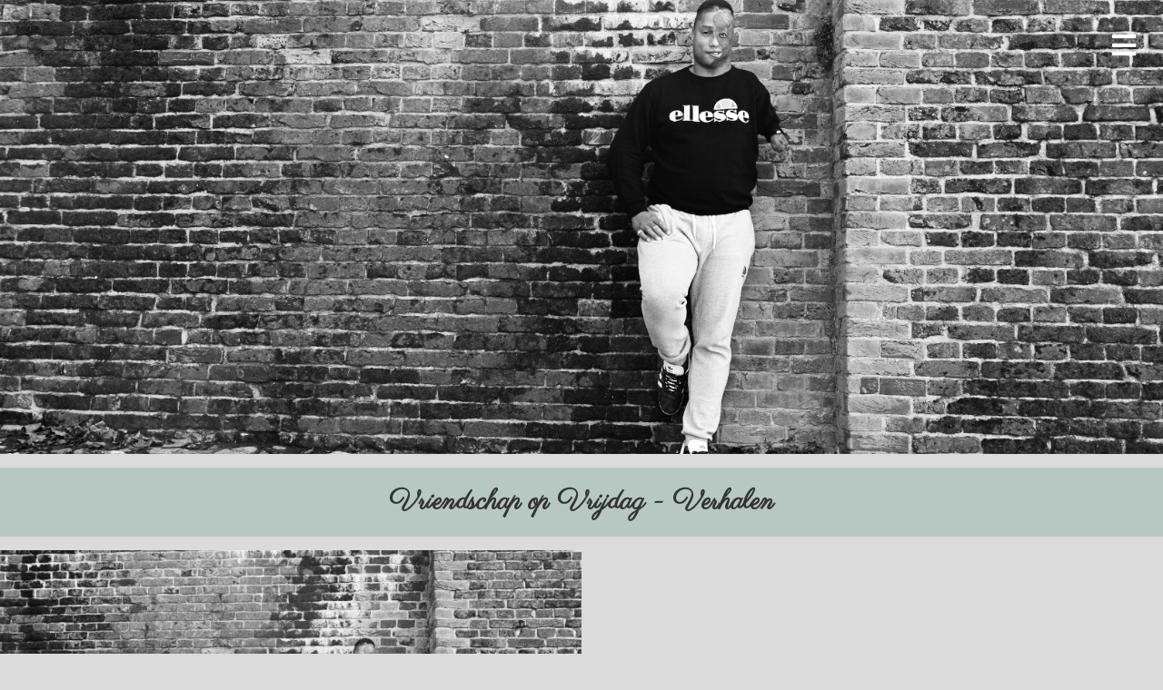

--- FILE ---
content_type: text/html; charset=UTF-8
request_url: https://wereldvolgensluca.com/tag/je-zal-het-maar-hebben/
body_size: 10583
content:
<!DOCTYPE html>
<html lang="nl-NL">
<head>
<meta charset="UTF-8">
<meta name="viewport" content="width=device-width, initial-scale=1, minimal-ui, viewport-fit=cover">
<link rel="profile" href="//gmpg.org/xfn/11">
<link rel="pingback" href="https://wereldvolgensluca.com/xmlrpc.php">

<title>Je Zal Het Maar Hebben &#8211;</title>
<meta name='robots' content='max-image-preview:large' />
<link rel='dns-prefetch' href='//fonts.googleapis.com' />
<link rel="alternate" type="application/rss+xml" title=" &raquo; feed" href="https://wereldvolgensluca.com/feed/" />
<link rel="alternate" type="application/rss+xml" title=" &raquo; reactiesfeed" href="https://wereldvolgensluca.com/comments/feed/" />
<link rel="alternate" type="application/rss+xml" title=" &raquo; Je Zal Het Maar Hebben - tagfeed" href="https://wereldvolgensluca.com/tag/je-zal-het-maar-hebben/feed/" />
<script type="text/javascript">
/* <![CDATA[ */
window._wpemojiSettings = {"baseUrl":"https:\/\/s.w.org\/images\/core\/emoji\/14.0.0\/72x72\/","ext":".png","svgUrl":"https:\/\/s.w.org\/images\/core\/emoji\/14.0.0\/svg\/","svgExt":".svg","source":{"concatemoji":"https:\/\/wereldvolgensluca.com\/wp-includes\/js\/wp-emoji-release.min.js?ver=6.4.7"}};
/*! This file is auto-generated */
!function(i,n){var o,s,e;function c(e){try{var t={supportTests:e,timestamp:(new Date).valueOf()};sessionStorage.setItem(o,JSON.stringify(t))}catch(e){}}function p(e,t,n){e.clearRect(0,0,e.canvas.width,e.canvas.height),e.fillText(t,0,0);var t=new Uint32Array(e.getImageData(0,0,e.canvas.width,e.canvas.height).data),r=(e.clearRect(0,0,e.canvas.width,e.canvas.height),e.fillText(n,0,0),new Uint32Array(e.getImageData(0,0,e.canvas.width,e.canvas.height).data));return t.every(function(e,t){return e===r[t]})}function u(e,t,n){switch(t){case"flag":return n(e,"\ud83c\udff3\ufe0f\u200d\u26a7\ufe0f","\ud83c\udff3\ufe0f\u200b\u26a7\ufe0f")?!1:!n(e,"\ud83c\uddfa\ud83c\uddf3","\ud83c\uddfa\u200b\ud83c\uddf3")&&!n(e,"\ud83c\udff4\udb40\udc67\udb40\udc62\udb40\udc65\udb40\udc6e\udb40\udc67\udb40\udc7f","\ud83c\udff4\u200b\udb40\udc67\u200b\udb40\udc62\u200b\udb40\udc65\u200b\udb40\udc6e\u200b\udb40\udc67\u200b\udb40\udc7f");case"emoji":return!n(e,"\ud83e\udef1\ud83c\udffb\u200d\ud83e\udef2\ud83c\udfff","\ud83e\udef1\ud83c\udffb\u200b\ud83e\udef2\ud83c\udfff")}return!1}function f(e,t,n){var r="undefined"!=typeof WorkerGlobalScope&&self instanceof WorkerGlobalScope?new OffscreenCanvas(300,150):i.createElement("canvas"),a=r.getContext("2d",{willReadFrequently:!0}),o=(a.textBaseline="top",a.font="600 32px Arial",{});return e.forEach(function(e){o[e]=t(a,e,n)}),o}function t(e){var t=i.createElement("script");t.src=e,t.defer=!0,i.head.appendChild(t)}"undefined"!=typeof Promise&&(o="wpEmojiSettingsSupports",s=["flag","emoji"],n.supports={everything:!0,everythingExceptFlag:!0},e=new Promise(function(e){i.addEventListener("DOMContentLoaded",e,{once:!0})}),new Promise(function(t){var n=function(){try{var e=JSON.parse(sessionStorage.getItem(o));if("object"==typeof e&&"number"==typeof e.timestamp&&(new Date).valueOf()<e.timestamp+604800&&"object"==typeof e.supportTests)return e.supportTests}catch(e){}return null}();if(!n){if("undefined"!=typeof Worker&&"undefined"!=typeof OffscreenCanvas&&"undefined"!=typeof URL&&URL.createObjectURL&&"undefined"!=typeof Blob)try{var e="postMessage("+f.toString()+"("+[JSON.stringify(s),u.toString(),p.toString()].join(",")+"));",r=new Blob([e],{type:"text/javascript"}),a=new Worker(URL.createObjectURL(r),{name:"wpTestEmojiSupports"});return void(a.onmessage=function(e){c(n=e.data),a.terminate(),t(n)})}catch(e){}c(n=f(s,u,p))}t(n)}).then(function(e){for(var t in e)n.supports[t]=e[t],n.supports.everything=n.supports.everything&&n.supports[t],"flag"!==t&&(n.supports.everythingExceptFlag=n.supports.everythingExceptFlag&&n.supports[t]);n.supports.everythingExceptFlag=n.supports.everythingExceptFlag&&!n.supports.flag,n.DOMReady=!1,n.readyCallback=function(){n.DOMReady=!0}}).then(function(){return e}).then(function(){var e;n.supports.everything||(n.readyCallback(),(e=n.source||{}).concatemoji?t(e.concatemoji):e.wpemoji&&e.twemoji&&(t(e.twemoji),t(e.wpemoji)))}))}((window,document),window._wpemojiSettings);
/* ]]> */
</script>
<style id='wp-emoji-styles-inline-css' type='text/css'>

	img.wp-smiley, img.emoji {
		display: inline !important;
		border: none !important;
		box-shadow: none !important;
		height: 1em !important;
		width: 1em !important;
		margin: 0 0.07em !important;
		vertical-align: -0.1em !important;
		background: none !important;
		padding: 0 !important;
	}
</style>
<link rel='stylesheet' id='wp-block-library-css' href='https://wereldvolgensluca.com/wp-includes/css/dist/block-library/style.min.css?ver=6.4.7' type='text/css' media='all' />
<style id='wp-block-library-theme-inline-css' type='text/css'>
.wp-block-audio figcaption{color:#555;font-size:13px;text-align:center}.is-dark-theme .wp-block-audio figcaption{color:hsla(0,0%,100%,.65)}.wp-block-audio{margin:0 0 1em}.wp-block-code{border:1px solid #ccc;border-radius:4px;font-family:Menlo,Consolas,monaco,monospace;padding:.8em 1em}.wp-block-embed figcaption{color:#555;font-size:13px;text-align:center}.is-dark-theme .wp-block-embed figcaption{color:hsla(0,0%,100%,.65)}.wp-block-embed{margin:0 0 1em}.blocks-gallery-caption{color:#555;font-size:13px;text-align:center}.is-dark-theme .blocks-gallery-caption{color:hsla(0,0%,100%,.65)}.wp-block-image figcaption{color:#555;font-size:13px;text-align:center}.is-dark-theme .wp-block-image figcaption{color:hsla(0,0%,100%,.65)}.wp-block-image{margin:0 0 1em}.wp-block-pullquote{border-bottom:4px solid;border-top:4px solid;color:currentColor;margin-bottom:1.75em}.wp-block-pullquote cite,.wp-block-pullquote footer,.wp-block-pullquote__citation{color:currentColor;font-size:.8125em;font-style:normal;text-transform:uppercase}.wp-block-quote{border-left:.25em solid;margin:0 0 1.75em;padding-left:1em}.wp-block-quote cite,.wp-block-quote footer{color:currentColor;font-size:.8125em;font-style:normal;position:relative}.wp-block-quote.has-text-align-right{border-left:none;border-right:.25em solid;padding-left:0;padding-right:1em}.wp-block-quote.has-text-align-center{border:none;padding-left:0}.wp-block-quote.is-large,.wp-block-quote.is-style-large,.wp-block-quote.is-style-plain{border:none}.wp-block-search .wp-block-search__label{font-weight:700}.wp-block-search__button{border:1px solid #ccc;padding:.375em .625em}:where(.wp-block-group.has-background){padding:1.25em 2.375em}.wp-block-separator.has-css-opacity{opacity:.4}.wp-block-separator{border:none;border-bottom:2px solid;margin-left:auto;margin-right:auto}.wp-block-separator.has-alpha-channel-opacity{opacity:1}.wp-block-separator:not(.is-style-wide):not(.is-style-dots){width:100px}.wp-block-separator.has-background:not(.is-style-dots){border-bottom:none;height:1px}.wp-block-separator.has-background:not(.is-style-wide):not(.is-style-dots){height:2px}.wp-block-table{margin:0 0 1em}.wp-block-table td,.wp-block-table th{word-break:normal}.wp-block-table figcaption{color:#555;font-size:13px;text-align:center}.is-dark-theme .wp-block-table figcaption{color:hsla(0,0%,100%,.65)}.wp-block-video figcaption{color:#555;font-size:13px;text-align:center}.is-dark-theme .wp-block-video figcaption{color:hsla(0,0%,100%,.65)}.wp-block-video{margin:0 0 1em}.wp-block-template-part.has-background{margin-bottom:0;margin-top:0;padding:1.25em 2.375em}
</style>
<style id='classic-theme-styles-inline-css' type='text/css'>
/*! This file is auto-generated */
.wp-block-button__link{color:#fff;background-color:#32373c;border-radius:9999px;box-shadow:none;text-decoration:none;padding:calc(.667em + 2px) calc(1.333em + 2px);font-size:1.125em}.wp-block-file__button{background:#32373c;color:#fff;text-decoration:none}
</style>
<style id='global-styles-inline-css' type='text/css'>
body{--wp--preset--color--black: #000000;--wp--preset--color--cyan-bluish-gray: #abb8c3;--wp--preset--color--white: #ffffff;--wp--preset--color--pale-pink: #f78da7;--wp--preset--color--vivid-red: #cf2e2e;--wp--preset--color--luminous-vivid-orange: #ff6900;--wp--preset--color--luminous-vivid-amber: #fcb900;--wp--preset--color--light-green-cyan: #7bdcb5;--wp--preset--color--vivid-green-cyan: #00d084;--wp--preset--color--pale-cyan-blue: #8ed1fc;--wp--preset--color--vivid-cyan-blue: #0693e3;--wp--preset--color--vivid-purple: #9b51e0;--wp--preset--gradient--vivid-cyan-blue-to-vivid-purple: linear-gradient(135deg,rgba(6,147,227,1) 0%,rgb(155,81,224) 100%);--wp--preset--gradient--light-green-cyan-to-vivid-green-cyan: linear-gradient(135deg,rgb(122,220,180) 0%,rgb(0,208,130) 100%);--wp--preset--gradient--luminous-vivid-amber-to-luminous-vivid-orange: linear-gradient(135deg,rgba(252,185,0,1) 0%,rgba(255,105,0,1) 100%);--wp--preset--gradient--luminous-vivid-orange-to-vivid-red: linear-gradient(135deg,rgba(255,105,0,1) 0%,rgb(207,46,46) 100%);--wp--preset--gradient--very-light-gray-to-cyan-bluish-gray: linear-gradient(135deg,rgb(238,238,238) 0%,rgb(169,184,195) 100%);--wp--preset--gradient--cool-to-warm-spectrum: linear-gradient(135deg,rgb(74,234,220) 0%,rgb(151,120,209) 20%,rgb(207,42,186) 40%,rgb(238,44,130) 60%,rgb(251,105,98) 80%,rgb(254,248,76) 100%);--wp--preset--gradient--blush-light-purple: linear-gradient(135deg,rgb(255,206,236) 0%,rgb(152,150,240) 100%);--wp--preset--gradient--blush-bordeaux: linear-gradient(135deg,rgb(254,205,165) 0%,rgb(254,45,45) 50%,rgb(107,0,62) 100%);--wp--preset--gradient--luminous-dusk: linear-gradient(135deg,rgb(255,203,112) 0%,rgb(199,81,192) 50%,rgb(65,88,208) 100%);--wp--preset--gradient--pale-ocean: linear-gradient(135deg,rgb(255,245,203) 0%,rgb(182,227,212) 50%,rgb(51,167,181) 100%);--wp--preset--gradient--electric-grass: linear-gradient(135deg,rgb(202,248,128) 0%,rgb(113,206,126) 100%);--wp--preset--gradient--midnight: linear-gradient(135deg,rgb(2,3,129) 0%,rgb(40,116,252) 100%);--wp--preset--font-size--small: 13px;--wp--preset--font-size--medium: 20px;--wp--preset--font-size--large: 36px;--wp--preset--font-size--x-large: 42px;--wp--preset--spacing--20: 0.44rem;--wp--preset--spacing--30: 0.67rem;--wp--preset--spacing--40: 1rem;--wp--preset--spacing--50: 1.5rem;--wp--preset--spacing--60: 2.25rem;--wp--preset--spacing--70: 3.38rem;--wp--preset--spacing--80: 5.06rem;--wp--preset--shadow--natural: 6px 6px 9px rgba(0, 0, 0, 0.2);--wp--preset--shadow--deep: 12px 12px 50px rgba(0, 0, 0, 0.4);--wp--preset--shadow--sharp: 6px 6px 0px rgba(0, 0, 0, 0.2);--wp--preset--shadow--outlined: 6px 6px 0px -3px rgba(255, 255, 255, 1), 6px 6px rgba(0, 0, 0, 1);--wp--preset--shadow--crisp: 6px 6px 0px rgba(0, 0, 0, 1);}:where(.is-layout-flex){gap: 0.5em;}:where(.is-layout-grid){gap: 0.5em;}body .is-layout-flow > .alignleft{float: left;margin-inline-start: 0;margin-inline-end: 2em;}body .is-layout-flow > .alignright{float: right;margin-inline-start: 2em;margin-inline-end: 0;}body .is-layout-flow > .aligncenter{margin-left: auto !important;margin-right: auto !important;}body .is-layout-constrained > .alignleft{float: left;margin-inline-start: 0;margin-inline-end: 2em;}body .is-layout-constrained > .alignright{float: right;margin-inline-start: 2em;margin-inline-end: 0;}body .is-layout-constrained > .aligncenter{margin-left: auto !important;margin-right: auto !important;}body .is-layout-constrained > :where(:not(.alignleft):not(.alignright):not(.alignfull)){max-width: var(--wp--style--global--content-size);margin-left: auto !important;margin-right: auto !important;}body .is-layout-constrained > .alignwide{max-width: var(--wp--style--global--wide-size);}body .is-layout-flex{display: flex;}body .is-layout-flex{flex-wrap: wrap;align-items: center;}body .is-layout-flex > *{margin: 0;}body .is-layout-grid{display: grid;}body .is-layout-grid > *{margin: 0;}:where(.wp-block-columns.is-layout-flex){gap: 2em;}:where(.wp-block-columns.is-layout-grid){gap: 2em;}:where(.wp-block-post-template.is-layout-flex){gap: 1.25em;}:where(.wp-block-post-template.is-layout-grid){gap: 1.25em;}.has-black-color{color: var(--wp--preset--color--black) !important;}.has-cyan-bluish-gray-color{color: var(--wp--preset--color--cyan-bluish-gray) !important;}.has-white-color{color: var(--wp--preset--color--white) !important;}.has-pale-pink-color{color: var(--wp--preset--color--pale-pink) !important;}.has-vivid-red-color{color: var(--wp--preset--color--vivid-red) !important;}.has-luminous-vivid-orange-color{color: var(--wp--preset--color--luminous-vivid-orange) !important;}.has-luminous-vivid-amber-color{color: var(--wp--preset--color--luminous-vivid-amber) !important;}.has-light-green-cyan-color{color: var(--wp--preset--color--light-green-cyan) !important;}.has-vivid-green-cyan-color{color: var(--wp--preset--color--vivid-green-cyan) !important;}.has-pale-cyan-blue-color{color: var(--wp--preset--color--pale-cyan-blue) !important;}.has-vivid-cyan-blue-color{color: var(--wp--preset--color--vivid-cyan-blue) !important;}.has-vivid-purple-color{color: var(--wp--preset--color--vivid-purple) !important;}.has-black-background-color{background-color: var(--wp--preset--color--black) !important;}.has-cyan-bluish-gray-background-color{background-color: var(--wp--preset--color--cyan-bluish-gray) !important;}.has-white-background-color{background-color: var(--wp--preset--color--white) !important;}.has-pale-pink-background-color{background-color: var(--wp--preset--color--pale-pink) !important;}.has-vivid-red-background-color{background-color: var(--wp--preset--color--vivid-red) !important;}.has-luminous-vivid-orange-background-color{background-color: var(--wp--preset--color--luminous-vivid-orange) !important;}.has-luminous-vivid-amber-background-color{background-color: var(--wp--preset--color--luminous-vivid-amber) !important;}.has-light-green-cyan-background-color{background-color: var(--wp--preset--color--light-green-cyan) !important;}.has-vivid-green-cyan-background-color{background-color: var(--wp--preset--color--vivid-green-cyan) !important;}.has-pale-cyan-blue-background-color{background-color: var(--wp--preset--color--pale-cyan-blue) !important;}.has-vivid-cyan-blue-background-color{background-color: var(--wp--preset--color--vivid-cyan-blue) !important;}.has-vivid-purple-background-color{background-color: var(--wp--preset--color--vivid-purple) !important;}.has-black-border-color{border-color: var(--wp--preset--color--black) !important;}.has-cyan-bluish-gray-border-color{border-color: var(--wp--preset--color--cyan-bluish-gray) !important;}.has-white-border-color{border-color: var(--wp--preset--color--white) !important;}.has-pale-pink-border-color{border-color: var(--wp--preset--color--pale-pink) !important;}.has-vivid-red-border-color{border-color: var(--wp--preset--color--vivid-red) !important;}.has-luminous-vivid-orange-border-color{border-color: var(--wp--preset--color--luminous-vivid-orange) !important;}.has-luminous-vivid-amber-border-color{border-color: var(--wp--preset--color--luminous-vivid-amber) !important;}.has-light-green-cyan-border-color{border-color: var(--wp--preset--color--light-green-cyan) !important;}.has-vivid-green-cyan-border-color{border-color: var(--wp--preset--color--vivid-green-cyan) !important;}.has-pale-cyan-blue-border-color{border-color: var(--wp--preset--color--pale-cyan-blue) !important;}.has-vivid-cyan-blue-border-color{border-color: var(--wp--preset--color--vivid-cyan-blue) !important;}.has-vivid-purple-border-color{border-color: var(--wp--preset--color--vivid-purple) !important;}.has-vivid-cyan-blue-to-vivid-purple-gradient-background{background: var(--wp--preset--gradient--vivid-cyan-blue-to-vivid-purple) !important;}.has-light-green-cyan-to-vivid-green-cyan-gradient-background{background: var(--wp--preset--gradient--light-green-cyan-to-vivid-green-cyan) !important;}.has-luminous-vivid-amber-to-luminous-vivid-orange-gradient-background{background: var(--wp--preset--gradient--luminous-vivid-amber-to-luminous-vivid-orange) !important;}.has-luminous-vivid-orange-to-vivid-red-gradient-background{background: var(--wp--preset--gradient--luminous-vivid-orange-to-vivid-red) !important;}.has-very-light-gray-to-cyan-bluish-gray-gradient-background{background: var(--wp--preset--gradient--very-light-gray-to-cyan-bluish-gray) !important;}.has-cool-to-warm-spectrum-gradient-background{background: var(--wp--preset--gradient--cool-to-warm-spectrum) !important;}.has-blush-light-purple-gradient-background{background: var(--wp--preset--gradient--blush-light-purple) !important;}.has-blush-bordeaux-gradient-background{background: var(--wp--preset--gradient--blush-bordeaux) !important;}.has-luminous-dusk-gradient-background{background: var(--wp--preset--gradient--luminous-dusk) !important;}.has-pale-ocean-gradient-background{background: var(--wp--preset--gradient--pale-ocean) !important;}.has-electric-grass-gradient-background{background: var(--wp--preset--gradient--electric-grass) !important;}.has-midnight-gradient-background{background: var(--wp--preset--gradient--midnight) !important;}.has-small-font-size{font-size: var(--wp--preset--font-size--small) !important;}.has-medium-font-size{font-size: var(--wp--preset--font-size--medium) !important;}.has-large-font-size{font-size: var(--wp--preset--font-size--large) !important;}.has-x-large-font-size{font-size: var(--wp--preset--font-size--x-large) !important;}
.wp-block-navigation a:where(:not(.wp-element-button)){color: inherit;}
:where(.wp-block-post-template.is-layout-flex){gap: 1.25em;}:where(.wp-block-post-template.is-layout-grid){gap: 1.25em;}
:where(.wp-block-columns.is-layout-flex){gap: 2em;}:where(.wp-block-columns.is-layout-grid){gap: 2em;}
.wp-block-pullquote{font-size: 1.5em;line-height: 1.6;}
</style>
<link rel='stylesheet' id='ink-parent-theme-css-css' href='https://wereldvolgensluca.com/wp-content/themes/ink/style.css?ver=6.4.7' type='text/css' media='all' />
<link rel='stylesheet' id='stag-google-fonts-css' href='//fonts.googleapis.com/css?family=Open+Sans%3Aregular%2Citalic%2C700%7CParisienne%3Aregular&#038;subset=latin%2Clatin&#038;ver=2.3.4' type='text/css' media='all' />
<link rel='stylesheet' id='stag-style-css' href='https://wereldvolgensluca.com/wp-content/themes/ink-child/style.css?ver=2.3.4' type='text/css' media='all' />
<link rel='stylesheet' id='font-awesome-css' href='https://wereldvolgensluca.com/wp-content/themes/ink/assets/css/fontawesome-all.min.css?ver=5.0.2' type='text/css' media='all' />
<script type="text/javascript" src="https://wereldvolgensluca.com/wp-includes/js/jquery/jquery.min.js?ver=3.7.1" id="jquery-core-js"></script>
<script type="text/javascript" src="https://wereldvolgensluca.com/wp-includes/js/jquery/jquery-migrate.min.js?ver=3.4.1" id="jquery-migrate-js"></script>
<script type="text/javascript" src="https://wereldvolgensluca.com/wp-content/themes/ink/assets/js/lib/spin/spin.min.js?ver=1.3" id="spin-js"></script>
<script type="text/javascript" src="https://wereldvolgensluca.com/wp-content/themes/ink/assets/js/lib/spin/jquery.spin.min.js?ver=1.3" id="jquery.spin-js"></script>
<link rel="https://api.w.org/" href="https://wereldvolgensluca.com/wp-json/" /><link rel="alternate" type="application/json" href="https://wereldvolgensluca.com/wp-json/wp/v2/tags/78" /><link rel="EditURI" type="application/rsd+xml" title="RSD" href="https://wereldvolgensluca.com/xmlrpc.php?rsd" />
<meta name="generator" content="WordPress 6.4.7" />
	<style id="stag-custom-css" type="text/css">
		body,
		.site,
		hr:not(.stag-divider)::before,
		.stag-divider--plain::before {
			background-color: #dbdbdb;
		}
		body, .entry-subtitle,
		.rcp_level_description,
		.rcp_price,
		.rcp_level_duration ,
		.rcp_lost_password a {
			font-family: "Open Sans";
		}
		.archive-header__title span,
		.ink-contact-form .stag-alert {
			color: #e0d0c7;
		}
		.accent-background,
		.stag-button.instagram-follow-link,
		button,
		.button,
		.locked-options .stag-button,
		input[type="reset"],
		input[type="submit"],
		input[type="button"],
		.hover-overlay .post-content-overlay button:hover {
			background-color: #e0d0c7;
		}
		a,
		.widget-area .widget .textwidget a:not(.stag-button),
		.site-nav .textwidget a:not(.stag-button),
		.ink-contact-form .stag-alert {
			border-color: #e0d0c7;
		}
		h1, h2, h3, h4, h5, h6, .button, .stag-button, input[type="submit"], input[type="reset"],
		.button-secondary, legend, .rcp_subscription_level_name, .post-navigation, .article-cover__arrow, .post-content-overlay,
		.entry-title .entry-title-primary, .page-links,
		.rcp_form label,
		label,
		.widget_recent_entries .post-date,
		span.entry-subtitle.entry-subtitle,
		.custom-header-description,
		#infinite-handle,
		.pagination,
		table th,
		.premium-tag,
		.sticky-tag {
			font-family: "Parisienne";
		}
		.post-grid {
			border-color: #dbdbdb;
		}

		.custom-header-cover {
						background-color: #dd3333;
			opacity: 1;
		}

				.reading-time { display: none; }
		
			</style>
	<link rel="icon" href="https://wereldvolgensluca.com/wp-content/uploads/2020/12/cropped-WvLheader-32x32.png" sizes="32x32" />
<link rel="icon" href="https://wereldvolgensluca.com/wp-content/uploads/2020/12/cropped-WvLheader-192x192.png" sizes="192x192" />
<link rel="apple-touch-icon" href="https://wereldvolgensluca.com/wp-content/uploads/2020/12/cropped-WvLheader-180x180.png" />
<meta name="msapplication-TileImage" content="https://wereldvolgensluca.com/wp-content/uploads/2020/12/cropped-WvLheader-270x270.png" />
		<style type="text/css" id="wp-custom-css">
			/*.site-description {
    color: white;
    margin-top: 50px;
}*/

.site-description {
    color: black;
    margin-top: 10px;
}
.tagcloud a{
	font-size:14px!important;
}
.widget_nav_menu a{
  font-size:1em!important;
}
.article-cover {
    max-height: 500px;
}/* Remove meta data */ .entry-meta .byline, .entry-meta .cat-links { display: none; } .entry-meta .posted-on .meta-date { display: none; }

button, input, textarea, label, .button, input[type="reset"], input[type="submit"], input[type="button"] {font-family:Open Sans}		</style>
		</head>
<body class="archive tag tag-je-zal-het-maar-hebben tag-78 wp-embed-responsive no-touch header-over hide-author sidebar-navigation hover-overlay" data-layout="1-2-1-2">

<nav class="site-nav" role="complementary">
	<div class="site-nav--scrollable-container">
		<i class="fas fa-times close-nav"></i>

				<nav id="site-navigation" class="navigation main-navigation site-nav__section" role="navigation">
			<h4 class="widgettitle">Menu</h4>
			<ul id="menu-menu" class="primary-menu"><li id="menu-item-11" class="menu-item menu-item-type-post_type menu-item-object-page menu-item-home menu-item-11"><a href="https://wereldvolgensluca.com/">Wereld volgens Luca</a></li>
<li id="menu-item-515" class="menu-item menu-item-type-taxonomy menu-item-object-category menu-item-515"><a href="https://wereldvolgensluca.com/category/fotografie/">Zoals ik Zie op Zondag – Fotografie</a></li>
<li id="menu-item-510" class="menu-item menu-item-type-taxonomy menu-item-object-category menu-item-510"><a href="https://wereldvolgensluca.com/category/blogs/">Magie &#038; Misère op Maandag &#8211; Blogs</a></li>
<li id="menu-item-501" class="menu-item menu-item-type-taxonomy menu-item-object-category menu-item-501"><a href="https://wereldvolgensluca.com/category/poezie/">Dichterbij dan Ooit op Dinsdag &#8211; Poëzie</a></li>
<li id="menu-item-513" class="menu-item menu-item-type-taxonomy menu-item-object-category menu-item-513"><a href="https://wereldvolgensluca.com/category/ontmoetingen/">Wolkjes op Woensdag &#8211; Ontmoetingen</a></li>
<li id="menu-item-511" class="menu-item menu-item-type-taxonomy menu-item-object-category menu-item-511"><a href="https://wereldvolgensluca.com/category/door-de-tijd-op-donderdag-vroeger/">Door de tijd op Donderdag &#8211; Vroeger</a></li>
<li id="menu-item-512" class="menu-item menu-item-type-taxonomy menu-item-object-category menu-item-512"><a href="https://wereldvolgensluca.com/category/verhalen/">Vriendschap op Vrijdag &#8211; Verhalen</a></li>
<li id="menu-item-514" class="menu-item menu-item-type-taxonomy menu-item-object-category menu-item-514"><a href="https://wereldvolgensluca.com/category/in-de-keuken/">Zandtaartjes op Zaterdag &#8211; In de keuken</a></li>
<li id="menu-item-13" class="menu-item menu-item-type-post_type menu-item-object-page menu-item-13"><a href="https://wereldvolgensluca.com/contact/">Contact</a></li>
</ul>		</nav><!-- #site-navigation -->
		
					<aside id="tag_cloud-2" class="site-nav__section widget_tag_cloud"><h4 class="widgettitle">Tags</h4><div class="tagcloud"><a href="https://wereldvolgensluca.com/tag/amsterdam/" class="tag-cloud-link tag-link-45 tag-link-position-1" style="font-size: 11.111111111111pt;" aria-label="Amsterdam - (2 items)">Amsterdam -</a>
<a href="https://wereldvolgensluca.com/tag/antoin-scholten/" class="tag-cloud-link tag-link-98 tag-link-position-2" style="font-size: 8pt;" aria-label="Antoin Scholten - (1 item)">Antoin Scholten -</a>
<a href="https://wereldvolgensluca.com/tag/auditie/" class="tag-cloud-link tag-link-30 tag-link-position-3" style="font-size: 11.111111111111pt;" aria-label="Auditie - (2 items)">Auditie -</a>
<a href="https://wereldvolgensluca.com/tag/ballerina-2/" class="tag-cloud-link tag-link-122 tag-link-position-4" style="font-size: 11.111111111111pt;" aria-label="Ballerina - (2 items)">Ballerina -</a>
<a href="https://wereldvolgensluca.com/tag/biblebelt/" class="tag-cloud-link tag-link-96 tag-link-position-5" style="font-size: 8pt;" aria-label="Biblebelt - (1 item)">Biblebelt -</a>
<a href="https://wereldvolgensluca.com/tag/candy-jacobs/" class="tag-cloud-link tag-link-157 tag-link-position-6" style="font-size: 8pt;" aria-label="Candy Jacobs - (1 item)">Candy Jacobs -</a>
<a href="https://wereldvolgensluca.com/tag/daklozen/" class="tag-cloud-link tag-link-155 tag-link-position-7" style="font-size: 8pt;" aria-label="Daklozen - (1 item)">Daklozen -</a>
<a href="https://wereldvolgensluca.com/tag/dans/" class="tag-cloud-link tag-link-20 tag-link-position-8" style="font-size: 20.098765432099pt;" aria-label="Dans - (9 items)">Dans -</a>
<a href="https://wereldvolgensluca.com/tag/de-kapper-magazine/" class="tag-cloud-link tag-link-140 tag-link-position-9" style="font-size: 20.79012345679pt;" aria-label="de Kapper Magazine - (10 items)">de Kapper Magazine -</a>
<a href="https://wereldvolgensluca.com/tag/eeuwigheid/" class="tag-cloud-link tag-link-63 tag-link-position-10" style="font-size: 11.111111111111pt;" aria-label="Eeuwigheid - (2 items)">Eeuwigheid -</a>
<a href="https://wereldvolgensluca.com/tag/erasmus-umc-rotterdam/" class="tag-cloud-link tag-link-33 tag-link-position-11" style="font-size: 11.111111111111pt;" aria-label="Erasmus UMC Rotterdam - (2 items)">Erasmus UMC Rotterdam -</a>
<a href="https://wereldvolgensluca.com/tag/evrouwcipatie/" class="tag-cloud-link tag-link-133 tag-link-position-12" style="font-size: 11.111111111111pt;" aria-label="Evrouwcipatie - (2 items)">Evrouwcipatie -</a>
<a href="https://wereldvolgensluca.com/tag/familia/" class="tag-cloud-link tag-link-31 tag-link-position-13" style="font-size: 19.234567901235pt;" aria-label="Familia - (8 items)">Familia -</a>
<a href="https://wereldvolgensluca.com/tag/god/" class="tag-cloud-link tag-link-151 tag-link-position-14" style="font-size: 8pt;" aria-label="God - (1 item)">God -</a>
<a href="https://wereldvolgensluca.com/tag/kabouters/" class="tag-cloud-link tag-link-25 tag-link-position-15" style="font-size: 11.111111111111pt;" aria-label="Kabouters - (2 items)">Kabouters -</a>
<a href="https://wereldvolgensluca.com/tag/koningsdag/" class="tag-cloud-link tag-link-93 tag-link-position-16" style="font-size: 8pt;" aria-label="Koningsdag - (1 item)">Koningsdag -</a>
<a href="https://wereldvolgensluca.com/tag/kracht/" class="tag-cloud-link tag-link-55 tag-link-position-17" style="font-size: 11.111111111111pt;" aria-label="Kracht - (2 items)">Kracht -</a>
<a href="https://wereldvolgensluca.com/tag/krag-nu/" class="tag-cloud-link tag-link-48 tag-link-position-18" style="font-size: 11.111111111111pt;" aria-label="Krag.nu - (2 items)">Krag.nu -</a>
<a href="https://wereldvolgensluca.com/tag/leven/" class="tag-cloud-link tag-link-38 tag-link-position-19" style="font-size: 20.79012345679pt;" aria-label="Leven - (10 items)">Leven -</a>
<a href="https://wereldvolgensluca.com/tag/leven-op-aarde-2/" class="tag-cloud-link tag-link-127 tag-link-position-20" style="font-size: 8pt;" aria-label="Leven op aarde - (1 item)">Leven op aarde -</a>
<a href="https://wereldvolgensluca.com/tag/liefde/" class="tag-cloud-link tag-link-41 tag-link-position-21" style="font-size: 16.296296296296pt;" aria-label="Liefde - (5 items)">Liefde -</a>
<a href="https://wereldvolgensluca.com/tag/mensheid-2/" class="tag-cloud-link tag-link-126 tag-link-position-22" style="font-size: 8pt;" aria-label="Mensheid - (1 item)">Mensheid -</a>
<a href="https://wereldvolgensluca.com/tag/moederschap/" class="tag-cloud-link tag-link-81 tag-link-position-23" style="font-size: 11.111111111111pt;" aria-label="Moederschap - (2 items)">Moederschap -</a>
<a href="https://wereldvolgensluca.com/tag/myrthe-van-opstal-2/" class="tag-cloud-link tag-link-125 tag-link-position-24" style="font-size: 8pt;" aria-label="Myrthe van Opstal - (1 item)">Myrthe van Opstal -</a>
<a href="https://wereldvolgensluca.com/tag/nederlands-dans-theater-2/" class="tag-cloud-link tag-link-124 tag-link-position-25" style="font-size: 11.111111111111pt;" aria-label="Nederlands Dans Theater - (2 items)">Nederlands Dans Theater -</a>
<a href="https://wereldvolgensluca.com/tag/neuro-endocriene-tumor/" class="tag-cloud-link tag-link-26 tag-link-position-26" style="font-size: 13.185185185185pt;" aria-label="Neuro-endocriene tumor - (3 items)">Neuro-endocriene tumor -</a>
<a href="https://wereldvolgensluca.com/tag/opbaren/" class="tag-cloud-link tag-link-85 tag-link-position-27" style="font-size: 11.111111111111pt;" aria-label="Opbaren - (2 items)">Opbaren -</a>
<a href="https://wereldvolgensluca.com/tag/prinses-diana/" class="tag-cloud-link tag-link-154 tag-link-position-28" style="font-size: 8pt;" aria-label="Prinses Diana - (1 item)">Prinses Diana -</a>
<a href="https://wereldvolgensluca.com/tag/questionnaire/" class="tag-cloud-link tag-link-95 tag-link-position-29" style="font-size: 8pt;" aria-label="Questionnaire - (1 item)">Questionnaire -</a>
<a href="https://wereldvolgensluca.com/tag/radboud-umc-nijmegen/" class="tag-cloud-link tag-link-32 tag-link-position-30" style="font-size: 13.185185185185pt;" aria-label="Radboud UMC Nijmegen - (3 items)">Radboud UMC Nijmegen -</a>
<a href="https://wereldvolgensluca.com/tag/skateboarder/" class="tag-cloud-link tag-link-156 tag-link-position-31" style="font-size: 8pt;" aria-label="skateboarder - (1 item)">skateboarder -</a>
<a href="https://wereldvolgensluca.com/tag/sterven/" class="tag-cloud-link tag-link-39 tag-link-position-32" style="font-size: 19.234567901235pt;" aria-label="Sterven - (8 items)">Sterven -</a>
<a href="https://wereldvolgensluca.com/tag/theater/" class="tag-cloud-link tag-link-73 tag-link-position-33" style="font-size: 11.111111111111pt;" aria-label="Theater - (2 items)">Theater -</a>
<a href="https://wereldvolgensluca.com/tag/tijd/" class="tag-cloud-link tag-link-66 tag-link-position-34" style="font-size: 18.37037037037pt;" aria-label="Tijd - (7 items)">Tijd -</a>
<a href="https://wereldvolgensluca.com/tag/velden-2/" class="tag-cloud-link tag-link-130 tag-link-position-35" style="font-size: 17.506172839506pt;" aria-label="Velden - (6 items)">Velden -</a>
<a href="https://wereldvolgensluca.com/tag/venlo/" class="tag-cloud-link tag-link-28 tag-link-position-36" style="font-size: 22pt;" aria-label="Venlo - (12 items)">Venlo -</a>
<a href="https://wereldvolgensluca.com/tag/venloop/" class="tag-cloud-link tag-link-92 tag-link-position-37" style="font-size: 8pt;" aria-label="Venloop - (1 item)">Venloop -</a>
<a href="https://wereldvolgensluca.com/tag/vera-tax/" class="tag-cloud-link tag-link-105 tag-link-position-38" style="font-size: 11.111111111111pt;" aria-label="Vera Tax - (2 items)">Vera Tax -</a>
<a href="https://wereldvolgensluca.com/tag/verbinding/" class="tag-cloud-link tag-link-65 tag-link-position-39" style="font-size: 20.79012345679pt;" aria-label="Verbinding - (10 items)">Verbinding -</a>
<a href="https://wereldvolgensluca.com/tag/viecuri-mc-venlo/" class="tag-cloud-link tag-link-27 tag-link-position-40" style="font-size: 11.111111111111pt;" aria-label="VieCuri MC Venlo - (2 items)">VieCuri MC Venlo -</a>
<a href="https://wereldvolgensluca.com/tag/vijf-dochters/" class="tag-cloud-link tag-link-24 tag-link-position-41" style="font-size: 20.098765432099pt;" aria-label="Vijf dochters - (9 items)">Vijf dochters -</a>
<a href="https://wereldvolgensluca.com/tag/vlinderen/" class="tag-cloud-link tag-link-102 tag-link-position-42" style="font-size: 8pt;" aria-label="Vlinderen - (1 item)">Vlinderen -</a>
<a href="https://wereldvolgensluca.com/tag/vriendschap/" class="tag-cloud-link tag-link-42 tag-link-position-43" style="font-size: 14.913580246914pt;" aria-label="Vriendschap - (4 items)">Vriendschap -</a>
<a href="https://wereldvolgensluca.com/tag/ziek-zijn/" class="tag-cloud-link tag-link-40 tag-link-position-44" style="font-size: 14.913580246914pt;" aria-label="Ziek zijn - (4 items)">Ziek zijn -</a>
<a href="https://wereldvolgensluca.com/tag/zus6en/" class="tag-cloud-link tag-link-72 tag-link-position-45" style="font-size: 11.111111111111pt;" aria-label="Zus6en - (2 items)">Zus6en -</a></div>
</aside>
		<aside id="recent-posts-4" class="site-nav__section widget_recent_entries">
		<h4 class="widgettitle">Recente berichten</h4>
		<ul>
											<li>
					<a href="https://wereldvolgensluca.com/beweging/">Beweging</a>
									</li>
											<li>
					<a href="https://wereldvolgensluca.com/et-lux-in-tenebris-lucet/">Et lux in tenebris lucet</a>
									</li>
											<li>
					<a href="https://wereldvolgensluca.com/cirkels-van-tijd-2/">Cirkels van Tijd</a>
									</li>
											<li>
					<a href="https://wereldvolgensluca.com/candy-jacobs-omhoog-altijd/">Candy Jacobs &#8211; Omhoog. Altijd.</a>
									</li>
					</ul>

		</aside>			</div>
</nav>
<div class="site-nav-overlay"></div>

<div id="page" class="hfeed site">

	<div id="content" class="site-content">

		<header id="masthead" class="site-header">

			<div class="site-branding">
									<h1 class="site-title"><a href="https://wereldvolgensluca.com"></a></h1>
				
				<p class="site-description"></p>
			</div>

						
			<a href="#" id="site-navigation-toggle" class="site-navigation-toggle"><i class="fas fa-bars"></i></a>

			
<!--div class="archive-header">
	<h3 class="archive-header__title">
		<span class="term">All Posts Under <span>Je Zal Het Maar Hebben &#8211;</span></span>
	</h3>
</div-->

		</header><!-- #masthead -->

		
		
        
	<style type="text/css" scoped>
					.article-cover--901 { background-color: #b7c8c2; }
		
		.background-video { opacity: 1; }

					.article-cover__background { background-image: url(https://wereldvolgensluca.com/wp-content/uploads/2022/10/IMG_0414.jpg); opacity: 1; }
			</style>

	
<div class="article-cover">
	<div class="article-cover__background stag-image--none"></div>

	
	<div class="article-cover__inner">
		<div class="article-cover__content">
			
			
			<!--h1 class="entry-title">
				Danny Verhaeg &#8211; Leven in beweging
							</h1-->

			<footer class="entry-meta">
				<span class="posted-on"><a href="https://wereldvolgensluca.com/danny-verhaeg-leven-in-beweging/" title="3:02 pm" rel="bookmark"><time class="entry-date published" datetime="2022-10-07T15:02:15+01:00">7 oktober 2022</time><time class="updated" datetime="2025-01-20T13:52:53+01:00">20 januari 2025</time></a></span><span class="reading-time">10 minute read</span><span class="byline">by <span class="author vcard"><a class="url fn n" href="https://wereldvolgensluca.com/author/luca/">Luca van Wersch</a></span></span>							</footer>

						<div class="entry-categories">
				 <a href="https://wereldvolgensluca.com/category/verhalen/" rel="category tag">Vriendschap op Vrijdag - Verhalen</a>			</div>
					</div>
	</div>

	

	<!--a id="scroll-to-content" class="article-cover__arrow no-text">
		<span></span>
			</a-->
</div>
<div class="mm-cover__inner article-cover--901">
		<div class="mm-cover__content">
			<h1 class="entry-title">
                                    Vriendschap op Vrijdag - Verhalen                
							</h1>
		</div>
	</div>
	<section id="primary" class="content-area">


		<main id="main" class="site-main">


		
						
				
<article id="post-901" class="post-901 post type-post status-publish format-standard has-post-thumbnail hentry category-verhalen tag-brandwonden tag-de-wereld-draait-door tag-je-zal-het-maar-hebben tag-kracht tag-krag-nu tag-leven tag-venlo tag-verbinding post-grid">
	
	<style type="text/css">
				.post-901 { background-color: #b7c8c2 !important; }
		
				.post-cover-901 { background-image: url(https://wereldvolgensluca.com/wp-content/uploads/2022/10/IMG_0414.jpg); opacity: 1; }
			</style>
<div class="post-cover post-cover-901 stag-image--none"></div>

	<div class="post-content">
				<a href="https://wereldvolgensluca.com/danny-verhaeg-leven-in-beweging/" class="post-content-overlay">
			<button>Lees verder</button>
		</a>
		
		
<header class="entry-header">
	
	
	<h1 class="entry-title">
		<a href="https://wereldvolgensluca.com/danny-verhaeg-leven-in-beweging/" rel="bookmark">
		Danny Verhaeg &#8211; Leven in beweging				</a>
	</h1>
</header><!-- .entry-header -->

<footer class="entry-meta">
	<span class="posted-on"><a href="https://wereldvolgensluca.com/danny-verhaeg-leven-in-beweging/" title="3:02 pm" rel="bookmark"><time class="entry-date published" datetime="2022-10-07T15:02:15+01:00">7 oktober 2022</time><time class="updated" datetime="2025-01-20T13:52:53+01:00">20 januari 2025</time></a></span><span class="reading-time">10 minute read</span><span class="byline">by <span class="author vcard"><a class="url fn n" href="https://wereldvolgensluca.com/author/luca/">Luca van Wersch</a></span></span>	</footer><!-- .entry-meta -->

<div class="entry-categories">
	 <a href="https://wereldvolgensluca.com/category/verhalen/">Vriendschap op Vrijdag - Verhalen</a></div>


	</div>
</article>

			
		
		</main><!-- #main -->

		
	
	</section><!-- #primary -->

		<footer id="colophon" class="site-footer" role="contentinfo">
						<div class="footer-widget-container columns-2">
				<div class="inside">
					<div class="footer-widgets grid">
						<section id="footer-1" class="widget-area unit sidebar-footer-1 one-of-two active" role="complementary">
	<aside id="nav_menu-2" class="widget widget_nav_menu"><div class="menu-menu-container"><ul id="menu-menu-1" class="menu"><li class="menu-item menu-item-type-post_type menu-item-object-page menu-item-home menu-item-11"><a href="https://wereldvolgensluca.com/">Wereld volgens Luca</a></li>
<li class="menu-item menu-item-type-taxonomy menu-item-object-category menu-item-515"><a href="https://wereldvolgensluca.com/category/fotografie/">Zoals ik Zie op Zondag – Fotografie</a></li>
<li class="menu-item menu-item-type-taxonomy menu-item-object-category menu-item-510"><a href="https://wereldvolgensluca.com/category/blogs/">Magie &#038; Misère op Maandag &#8211; Blogs</a></li>
<li class="menu-item menu-item-type-taxonomy menu-item-object-category menu-item-501"><a href="https://wereldvolgensluca.com/category/poezie/">Dichterbij dan Ooit op Dinsdag &#8211; Poëzie</a></li>
<li class="menu-item menu-item-type-taxonomy menu-item-object-category menu-item-513"><a href="https://wereldvolgensluca.com/category/ontmoetingen/">Wolkjes op Woensdag &#8211; Ontmoetingen</a></li>
<li class="menu-item menu-item-type-taxonomy menu-item-object-category menu-item-511"><a href="https://wereldvolgensluca.com/category/door-de-tijd-op-donderdag-vroeger/">Door de tijd op Donderdag &#8211; Vroeger</a></li>
<li class="menu-item menu-item-type-taxonomy menu-item-object-category menu-item-512"><a href="https://wereldvolgensluca.com/category/verhalen/">Vriendschap op Vrijdag &#8211; Verhalen</a></li>
<li class="menu-item menu-item-type-taxonomy menu-item-object-category menu-item-514"><a href="https://wereldvolgensluca.com/category/in-de-keuken/">Zandtaartjes op Zaterdag &#8211; In de keuken</a></li>
<li class="menu-item menu-item-type-post_type menu-item-object-page menu-item-13"><a href="https://wereldvolgensluca.com/contact/">Contact</a></li>
</ul></div></aside></section>
<section id="footer-2" class="widget-area unit sidebar-footer-2 one-of-two active" role="complementary">
	<aside id="tag_cloud-4" class="widget widget_tag_cloud"><h3 class="widgettitle">Tags</h3><div class="tagcloud"><a href="https://wereldvolgensluca.com/tag/amsterdam/" class="tag-cloud-link tag-link-45 tag-link-position-1" style="font-size: 11.111111111111pt;" aria-label="Amsterdam - (2 items)">Amsterdam -</a>
<a href="https://wereldvolgensluca.com/tag/antoin-scholten/" class="tag-cloud-link tag-link-98 tag-link-position-2" style="font-size: 8pt;" aria-label="Antoin Scholten - (1 item)">Antoin Scholten -</a>
<a href="https://wereldvolgensluca.com/tag/auditie/" class="tag-cloud-link tag-link-30 tag-link-position-3" style="font-size: 11.111111111111pt;" aria-label="Auditie - (2 items)">Auditie -</a>
<a href="https://wereldvolgensluca.com/tag/ballerina-2/" class="tag-cloud-link tag-link-122 tag-link-position-4" style="font-size: 11.111111111111pt;" aria-label="Ballerina - (2 items)">Ballerina -</a>
<a href="https://wereldvolgensluca.com/tag/biblebelt/" class="tag-cloud-link tag-link-96 tag-link-position-5" style="font-size: 8pt;" aria-label="Biblebelt - (1 item)">Biblebelt -</a>
<a href="https://wereldvolgensluca.com/tag/candy-jacobs/" class="tag-cloud-link tag-link-157 tag-link-position-6" style="font-size: 8pt;" aria-label="Candy Jacobs - (1 item)">Candy Jacobs -</a>
<a href="https://wereldvolgensluca.com/tag/daklozen/" class="tag-cloud-link tag-link-155 tag-link-position-7" style="font-size: 8pt;" aria-label="Daklozen - (1 item)">Daklozen -</a>
<a href="https://wereldvolgensluca.com/tag/dans/" class="tag-cloud-link tag-link-20 tag-link-position-8" style="font-size: 20.098765432099pt;" aria-label="Dans - (9 items)">Dans -</a>
<a href="https://wereldvolgensluca.com/tag/de-kapper-magazine/" class="tag-cloud-link tag-link-140 tag-link-position-9" style="font-size: 20.79012345679pt;" aria-label="de Kapper Magazine - (10 items)">de Kapper Magazine -</a>
<a href="https://wereldvolgensluca.com/tag/eeuwigheid/" class="tag-cloud-link tag-link-63 tag-link-position-10" style="font-size: 11.111111111111pt;" aria-label="Eeuwigheid - (2 items)">Eeuwigheid -</a>
<a href="https://wereldvolgensluca.com/tag/erasmus-umc-rotterdam/" class="tag-cloud-link tag-link-33 tag-link-position-11" style="font-size: 11.111111111111pt;" aria-label="Erasmus UMC Rotterdam - (2 items)">Erasmus UMC Rotterdam -</a>
<a href="https://wereldvolgensluca.com/tag/evrouwcipatie/" class="tag-cloud-link tag-link-133 tag-link-position-12" style="font-size: 11.111111111111pt;" aria-label="Evrouwcipatie - (2 items)">Evrouwcipatie -</a>
<a href="https://wereldvolgensluca.com/tag/familia/" class="tag-cloud-link tag-link-31 tag-link-position-13" style="font-size: 19.234567901235pt;" aria-label="Familia - (8 items)">Familia -</a>
<a href="https://wereldvolgensluca.com/tag/god/" class="tag-cloud-link tag-link-151 tag-link-position-14" style="font-size: 8pt;" aria-label="God - (1 item)">God -</a>
<a href="https://wereldvolgensluca.com/tag/kabouters/" class="tag-cloud-link tag-link-25 tag-link-position-15" style="font-size: 11.111111111111pt;" aria-label="Kabouters - (2 items)">Kabouters -</a>
<a href="https://wereldvolgensluca.com/tag/koningsdag/" class="tag-cloud-link tag-link-93 tag-link-position-16" style="font-size: 8pt;" aria-label="Koningsdag - (1 item)">Koningsdag -</a>
<a href="https://wereldvolgensluca.com/tag/kracht/" class="tag-cloud-link tag-link-55 tag-link-position-17" style="font-size: 11.111111111111pt;" aria-label="Kracht - (2 items)">Kracht -</a>
<a href="https://wereldvolgensluca.com/tag/krag-nu/" class="tag-cloud-link tag-link-48 tag-link-position-18" style="font-size: 11.111111111111pt;" aria-label="Krag.nu - (2 items)">Krag.nu -</a>
<a href="https://wereldvolgensluca.com/tag/leven/" class="tag-cloud-link tag-link-38 tag-link-position-19" style="font-size: 20.79012345679pt;" aria-label="Leven - (10 items)">Leven -</a>
<a href="https://wereldvolgensluca.com/tag/leven-op-aarde-2/" class="tag-cloud-link tag-link-127 tag-link-position-20" style="font-size: 8pt;" aria-label="Leven op aarde - (1 item)">Leven op aarde -</a>
<a href="https://wereldvolgensluca.com/tag/liefde/" class="tag-cloud-link tag-link-41 tag-link-position-21" style="font-size: 16.296296296296pt;" aria-label="Liefde - (5 items)">Liefde -</a>
<a href="https://wereldvolgensluca.com/tag/mensheid-2/" class="tag-cloud-link tag-link-126 tag-link-position-22" style="font-size: 8pt;" aria-label="Mensheid - (1 item)">Mensheid -</a>
<a href="https://wereldvolgensluca.com/tag/moederschap/" class="tag-cloud-link tag-link-81 tag-link-position-23" style="font-size: 11.111111111111pt;" aria-label="Moederschap - (2 items)">Moederschap -</a>
<a href="https://wereldvolgensluca.com/tag/myrthe-van-opstal-2/" class="tag-cloud-link tag-link-125 tag-link-position-24" style="font-size: 8pt;" aria-label="Myrthe van Opstal - (1 item)">Myrthe van Opstal -</a>
<a href="https://wereldvolgensluca.com/tag/nederlands-dans-theater-2/" class="tag-cloud-link tag-link-124 tag-link-position-25" style="font-size: 11.111111111111pt;" aria-label="Nederlands Dans Theater - (2 items)">Nederlands Dans Theater -</a>
<a href="https://wereldvolgensluca.com/tag/neuro-endocriene-tumor/" class="tag-cloud-link tag-link-26 tag-link-position-26" style="font-size: 13.185185185185pt;" aria-label="Neuro-endocriene tumor - (3 items)">Neuro-endocriene tumor -</a>
<a href="https://wereldvolgensluca.com/tag/opbaren/" class="tag-cloud-link tag-link-85 tag-link-position-27" style="font-size: 11.111111111111pt;" aria-label="Opbaren - (2 items)">Opbaren -</a>
<a href="https://wereldvolgensluca.com/tag/prinses-diana/" class="tag-cloud-link tag-link-154 tag-link-position-28" style="font-size: 8pt;" aria-label="Prinses Diana - (1 item)">Prinses Diana -</a>
<a href="https://wereldvolgensluca.com/tag/questionnaire/" class="tag-cloud-link tag-link-95 tag-link-position-29" style="font-size: 8pt;" aria-label="Questionnaire - (1 item)">Questionnaire -</a>
<a href="https://wereldvolgensluca.com/tag/radboud-umc-nijmegen/" class="tag-cloud-link tag-link-32 tag-link-position-30" style="font-size: 13.185185185185pt;" aria-label="Radboud UMC Nijmegen - (3 items)">Radboud UMC Nijmegen -</a>
<a href="https://wereldvolgensluca.com/tag/skateboarder/" class="tag-cloud-link tag-link-156 tag-link-position-31" style="font-size: 8pt;" aria-label="skateboarder - (1 item)">skateboarder -</a>
<a href="https://wereldvolgensluca.com/tag/sterven/" class="tag-cloud-link tag-link-39 tag-link-position-32" style="font-size: 19.234567901235pt;" aria-label="Sterven - (8 items)">Sterven -</a>
<a href="https://wereldvolgensluca.com/tag/theater/" class="tag-cloud-link tag-link-73 tag-link-position-33" style="font-size: 11.111111111111pt;" aria-label="Theater - (2 items)">Theater -</a>
<a href="https://wereldvolgensluca.com/tag/tijd/" class="tag-cloud-link tag-link-66 tag-link-position-34" style="font-size: 18.37037037037pt;" aria-label="Tijd - (7 items)">Tijd -</a>
<a href="https://wereldvolgensluca.com/tag/velden-2/" class="tag-cloud-link tag-link-130 tag-link-position-35" style="font-size: 17.506172839506pt;" aria-label="Velden - (6 items)">Velden -</a>
<a href="https://wereldvolgensluca.com/tag/venlo/" class="tag-cloud-link tag-link-28 tag-link-position-36" style="font-size: 22pt;" aria-label="Venlo - (12 items)">Venlo -</a>
<a href="https://wereldvolgensluca.com/tag/venloop/" class="tag-cloud-link tag-link-92 tag-link-position-37" style="font-size: 8pt;" aria-label="Venloop - (1 item)">Venloop -</a>
<a href="https://wereldvolgensluca.com/tag/vera-tax/" class="tag-cloud-link tag-link-105 tag-link-position-38" style="font-size: 11.111111111111pt;" aria-label="Vera Tax - (2 items)">Vera Tax -</a>
<a href="https://wereldvolgensluca.com/tag/verbinding/" class="tag-cloud-link tag-link-65 tag-link-position-39" style="font-size: 20.79012345679pt;" aria-label="Verbinding - (10 items)">Verbinding -</a>
<a href="https://wereldvolgensluca.com/tag/viecuri-mc-venlo/" class="tag-cloud-link tag-link-27 tag-link-position-40" style="font-size: 11.111111111111pt;" aria-label="VieCuri MC Venlo - (2 items)">VieCuri MC Venlo -</a>
<a href="https://wereldvolgensluca.com/tag/vijf-dochters/" class="tag-cloud-link tag-link-24 tag-link-position-41" style="font-size: 20.098765432099pt;" aria-label="Vijf dochters - (9 items)">Vijf dochters -</a>
<a href="https://wereldvolgensluca.com/tag/vlinderen/" class="tag-cloud-link tag-link-102 tag-link-position-42" style="font-size: 8pt;" aria-label="Vlinderen - (1 item)">Vlinderen -</a>
<a href="https://wereldvolgensluca.com/tag/vriendschap/" class="tag-cloud-link tag-link-42 tag-link-position-43" style="font-size: 14.913580246914pt;" aria-label="Vriendschap - (4 items)">Vriendschap -</a>
<a href="https://wereldvolgensluca.com/tag/ziek-zijn/" class="tag-cloud-link tag-link-40 tag-link-position-44" style="font-size: 14.913580246914pt;" aria-label="Ziek zijn - (4 items)">Ziek zijn -</a>
<a href="https://wereldvolgensluca.com/tag/zus6en/" class="tag-cloud-link tag-link-72 tag-link-position-45" style="font-size: 11.111111111111pt;" aria-label="Zus6en - (2 items)">Zus6en -</a></div>
</aside><aside id="search-5" class="widget widget_search"><h3 class="widgettitle">Vinden</h3><form role="search" method="get" class="search-form" action="https://wereldvolgensluca.com/">
	<label>
		<span class="screen-reader-text">Search for:</span>
		<input type="search" class="search-field" placeholder="Search &hellip;" value="" name="s" title="Search for:">
	</label>
	<button type="submit" class="search-submit"><i class="fas fa-search"></i></button>
</form>
</aside><aside id="block-2" class="widget widget_block">
<ul class="wp-block-social-links is-layout-flex wp-block-social-links-is-layout-flex"><li class="wp-social-link wp-social-link-instagram  wp-block-social-link"><a href="https://www.instagram.com/wereldvolgensluca/" class="wp-block-social-link-anchor"><svg width="24" height="24" viewBox="0 0 24 24" version="1.1" xmlns="http://www.w3.org/2000/svg" aria-hidden="true" focusable="false"><path d="M12,4.622c2.403,0,2.688,0.009,3.637,0.052c0.877,0.04,1.354,0.187,1.671,0.31c0.42,0.163,0.72,0.358,1.035,0.673 c0.315,0.315,0.51,0.615,0.673,1.035c0.123,0.317,0.27,0.794,0.31,1.671c0.043,0.949,0.052,1.234,0.052,3.637 s-0.009,2.688-0.052,3.637c-0.04,0.877-0.187,1.354-0.31,1.671c-0.163,0.42-0.358,0.72-0.673,1.035 c-0.315,0.315-0.615,0.51-1.035,0.673c-0.317,0.123-0.794,0.27-1.671,0.31c-0.949,0.043-1.233,0.052-3.637,0.052 s-2.688-0.009-3.637-0.052c-0.877-0.04-1.354-0.187-1.671-0.31c-0.42-0.163-0.72-0.358-1.035-0.673 c-0.315-0.315-0.51-0.615-0.673-1.035c-0.123-0.317-0.27-0.794-0.31-1.671C4.631,14.688,4.622,14.403,4.622,12 s0.009-2.688,0.052-3.637c0.04-0.877,0.187-1.354,0.31-1.671c0.163-0.42,0.358-0.72,0.673-1.035 c0.315-0.315,0.615-0.51,1.035-0.673c0.317-0.123,0.794-0.27,1.671-0.31C9.312,4.631,9.597,4.622,12,4.622 M12,3 C9.556,3,9.249,3.01,8.289,3.054C7.331,3.098,6.677,3.25,6.105,3.472C5.513,3.702,5.011,4.01,4.511,4.511 c-0.5,0.5-0.808,1.002-1.038,1.594C3.25,6.677,3.098,7.331,3.054,8.289C3.01,9.249,3,9.556,3,12c0,2.444,0.01,2.751,0.054,3.711 c0.044,0.958,0.196,1.612,0.418,2.185c0.23,0.592,0.538,1.094,1.038,1.594c0.5,0.5,1.002,0.808,1.594,1.038 c0.572,0.222,1.227,0.375,2.185,0.418C9.249,20.99,9.556,21,12,21s2.751-0.01,3.711-0.054c0.958-0.044,1.612-0.196,2.185-0.418 c0.592-0.23,1.094-0.538,1.594-1.038c0.5-0.5,0.808-1.002,1.038-1.594c0.222-0.572,0.375-1.227,0.418-2.185 C20.99,14.751,21,14.444,21,12s-0.01-2.751-0.054-3.711c-0.044-0.958-0.196-1.612-0.418-2.185c-0.23-0.592-0.538-1.094-1.038-1.594 c-0.5-0.5-1.002-0.808-1.594-1.038c-0.572-0.222-1.227-0.375-2.185-0.418C14.751,3.01,14.444,3,12,3L12,3z M12,7.378 c-2.552,0-4.622,2.069-4.622,4.622S9.448,16.622,12,16.622s4.622-2.069,4.622-4.622S14.552,7.378,12,7.378z M12,15 c-1.657,0-3-1.343-3-3s1.343-3,3-3s3,1.343,3,3S13.657,15,12,15z M16.804,6.116c-0.596,0-1.08,0.484-1.08,1.08 s0.484,1.08,1.08,1.08c0.596,0,1.08-0.484,1.08-1.08S17.401,6.116,16.804,6.116z"></path></svg><span class="wp-block-social-link-label screen-reader-text">Instagram</span></a></li></ul>
</aside></section>
					</div>
				</div>
			</div>
			
									<div class="copyright">
				<div class="inside">

					<div class="grid">
						<div class="unit one-of-two site-info">
							Copyright © 2022 — Made with ♥ and intention by <a href="https://marktmedia.nl">Marktmedia</a>						</div><!-- .site-info -->

											</div>

				</div>
			</div><!-- .copyright -->
					</footer><!-- #colophon -->

	</div><!-- #content -->

</div><!-- #page -->

<script type="text/javascript" id="stag-custom-js-extra">
/* <![CDATA[ */
var postSettings = {"ajaxurl":"https:\/\/wereldvolgensluca.com\/wp-admin\/admin-ajax.php","nonce":"6754f5293d","category":"","search":""};
/* ]]> */
</script>
<script type="text/javascript" src="https://wereldvolgensluca.com/wp-content/themes/ink/assets/js/jquery.custom.min.js?ver=2.3.4" id="stag-custom-js"></script>
<script type="text/javascript" src="https://wereldvolgensluca.com/wp-content/themes/ink/assets/js/plugins.js?ver=2.3.4" id="stag-plugins-js"></script>
</body>
</html>


--- FILE ---
content_type: text/css
request_url: https://wereldvolgensluca.com/wp-content/themes/ink-child/style.css?ver=2.3.4
body_size: 1101
content:
/**
 * Theme Name: Ink - Child Theme
 * Theme URI: https://codestag.com/themes/ink
 * Author: Codestag
 * Author URI: http://codestag.com
 * Description: A Modern and Elegant Photography theme for WordPress.
 * Version: 1.0.0
 * License: GNU General Public License
 * License URI: http://www.gnu.org/licenses/gpl-2.0.html
 * Text Domain: stag
 * Domain Path: /languages/
 * Tags: Tags: theme-options, fluid-layout, editor-style, featured-images, translation-ready
 * Template: ink
 */

/**
 * Place Custom CSS Below this.
 */

.nf-form-content  {
	padding:0px !important;
}

.nf-form-content label {
	font-size:14px !important;
	margin-top:10px !important;
}

 .mm-cover__inner {
  position: relative;
  height: auto;
  background-color:#d6d6d6;
  width: 100%;
  margin-bottom:15px;  
 }

 .mm-cover__content {
  width: 100%;
  text-align: center;
  padding-top: 15px;
  padding-left: 30px;
  padding-right: 30px;
  padding-bottom: 15px;
 }

 .article-cover {
  margin-bottom: 15px;
}

.article-cover.page-cover {
  min-height: auto;
  position: relative;
}


/** footer aanpassingen/***/

.widget_archive li, .widget_categories li, .widget_pages li, .widget_meta li, .widget_recent_comments li, .widget_nav_menu li, .main-navigation li {
  padding-top: 10px;
  padding-bottom: 10px;
  border-bottom: 1px solid #2C2C2C;
  color: rgba(44, 44, 44, 0.5);
}

.article-cover__arrow {
    position: absolute;
    bottom: 30px;
    right: 50%;
    z-index: 4;
    font-size: 30px;
    line-height: 1;
    cursor: pointer;
    padding-top: 60px;
    font-size: 15px;
    border: 0;
}

.site-title, .custom-logo {
    display: inline-block;
    vertical-align: middle;
    color: black;
}

.site-title {
    font-size: 50px;
    font-size: 4.125rem;
    margin: 0;
    line-height: 1;
}

body, #content, .entry-content, .post-content, .page-content, .post-excerpt, .entry-summary, .entry-excerpt, .widget-area, .widget, .sidebar, #sidebar, footer, .footer, #footer, .site-footer {
	font-size: 12pt !important;
    font-family: Open Sans !important;	
}

body[class*="page-id"]:not(.page-template-current-php)
.entry-title {
    line-height: 1.3;
    font-size: 65px;
    font-size: 2.0625rem;
}

.article-cover.page-cover {
    min-height: 500px;
    position: relative;
}


.element.style {
    height: 100%;
}

/* aangepaste kleuren van de footer */

.article-cover a {
    /* color: #fff; */
    border: 0;
}

.site-nav {
    position: absolute;
    top: 0;
    right: 0;
    bottom: 0;
    outline: 0;
    background-color: #f9f9f9;
    max-width: 430px;
    -webkit-overflow-scrolling: touch;
    display: none;
}

.site-nav-drawer-open #page {
    -moz-transform: translate(-380px, 0, 0);
    -ms-transform: translate(-380px, 0, 0);
    -webkit-transform: translate(-380px, 0, 0);
    transform: translate(-380px, 0, 0);
    -moz-transform: translate3d(-380px, 0, 0);
    -ms-transform: translate3d(-380px, 0, 0);
    -webkit-transform: translate3d(-380px, 0, 0);
    transform: translate3d(-380px, 0, 0);
}
.site-nav--scrollable-container {
    opacity: 0;
    overflow: auto;
    padding: 30px;
    padding: 1.875rem;
    width: 380px;
    -webkit-overflow-scrolling: touch;
    height: 100%;
    position: relative;
}

.article-cover__content {
    display: none;
}

.site-branding {
    display: inline-block;
    vertical-align: top;
    padding: 13px 0;
    padding-left: 100px;
}

.hover-overlay .post-content-overlay button {
    color: #000000;
    border-color: currentColor;
} 
.post-grid a {
    color: #000;
    border: 0;
    line-height: 1,25;
}		

.entry-meta {
    -moz-transition: all 200ms;
    -o-transition: all 200ms;
    -webkit-transition: all 200ms;
    transition: all 200ms;
    display: none;
}